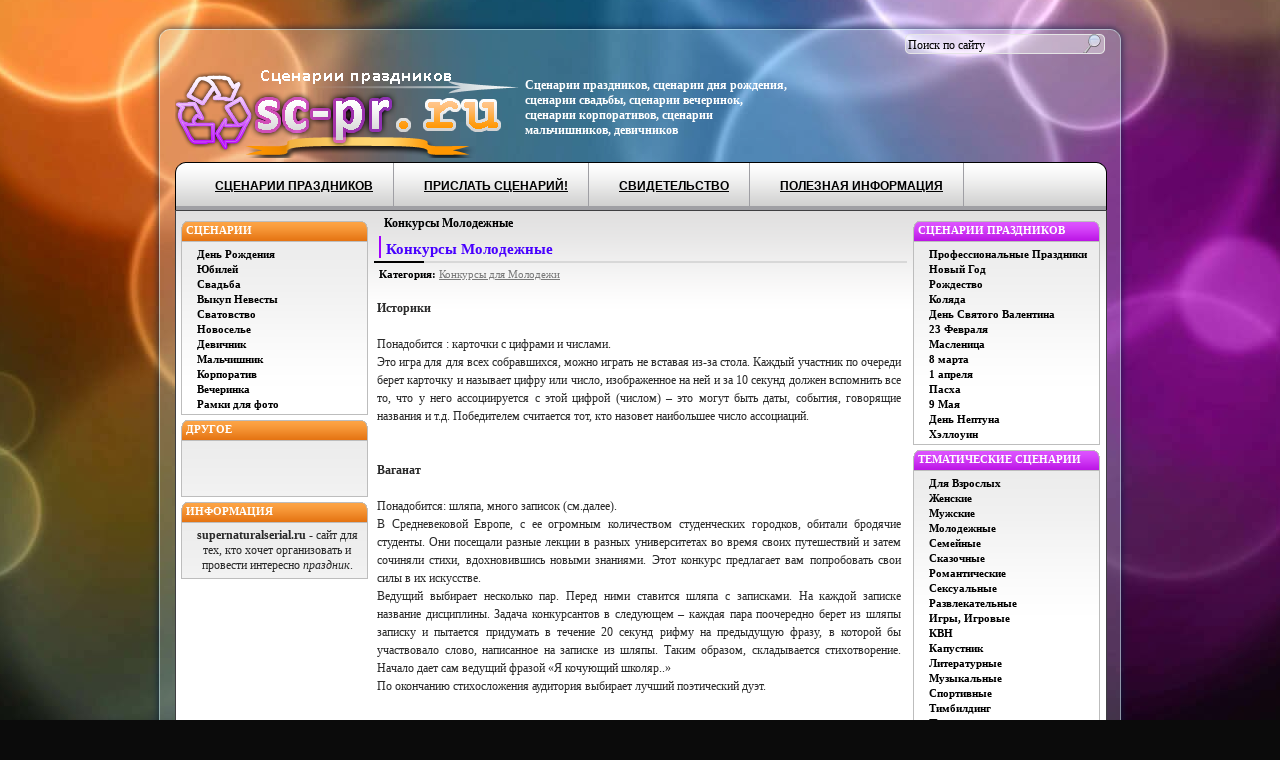

--- FILE ---
content_type: text/html; charset=utf-8
request_url: https://supernaturalserial.ru/konkurs_young/872-konkurs_young.html
body_size: 10689
content:
<!DOCTYPE html>
<html>
<head>
  <meta http-equiv="content-type" content="text/html; charset=utf-8">
  <title>Конкурсы Молодежные</title>
  <meta name="description" content="Конкурсы Молодежные на supernaturalserial.ru. Конкурсы на праздники. Огромное количество прикольных, оригинальных Молодежных конкурсов!">
  <meta name="keywords" content="конкурсы, молодежные">
  <meta property="og:site_name" content="supernaturalserial.ru - Сценарии праздников, конкурсы и игры">
  <meta property="og:type" content="article">
  <meta property="og:title" content="Конкурсы Молодежные">
  <meta property="og:url" content="http://supernaturalserial.ru/konkurs_young/872-konkurs_young.html">
  <link rel="search" type="application/opensearchdescription+xml" href="/engine/opensearch.php" title="supernaturalserial.ru - Сценарии праздников, конкурсы и игры">
  <link rel="alternate" type="application/rss+xml" title="supernaturalserial.ru - Сценарии праздников, конкурсы и игры" href="/rss.xml">
  <script type="text/javascript" src="/engine/classes/min/index.php?charset=windows-1251&amp;g=general&amp;19"></script>
  <script type="text/javascript" src="/engine/classes/min/index.php?charset=windows-1251&amp;f=engine/classes/masha/masha.js&amp;19"></script>
  <style type="text/css" media="all">
  @import url(/templates/NewWeb/css/style.css);
  </style>
  <style type="text/css" media="all">
  @import url(/templates/NewWeb/css/engine.css);
  </style>
  <link rel="shortcut icon" href="/favicon.ico">

</head>
<body>
  <script type="text/javascript">
  <!--
  var dle_root       = '/';
  var dle_admin      = '';
  var dle_login_hash = '';
  var dle_group      = 5;
  var dle_skin       = 'NewWeb';
  var dle_wysiwyg    = '0';
  var quick_wysiwyg  = '0';
  var dle_act_lang   = ["Да", "Нет", "Ввод", "Отмена", "Сохранить", "Удалить", "Загрузка. Пожалуйста, подождите..."];
  var menu_short     = 'Быстрое редактирование';
  var menu_full      = 'Полное редактирование';
  var menu_profile   = 'Просмотр профиля';
  var menu_send      = 'Отправить сообщение';
  var menu_uedit     = 'Админцентр';
  var dle_info       = 'Информация';
  var dle_confirm    = 'Подтверждение';
  var dle_prompt     = 'Ввод информации';
  var dle_req_field  = 'Заполните все необходимые поля';
  var dle_del_agree  = 'Вы действительно хотите удалить? Данное действие невозможно будет отменить';
  var dle_spam_agree = 'Вы действительно хотите отметить пользователя как спамера? Это приведёт к удалению всех его комментариев';
  var dle_complaint  = 'Укажите текст Вашей жалобы для администрации:';
  var dle_big_text   = 'Выделен слишком большой участок текста.';
  var dle_orfo_title = 'Укажите комментарий для администрации к найденной ошибке на странице';
  var dle_p_send     = 'Отправить';
  var dle_p_send_ok  = 'Уведомление успешно отправлено';
  var dle_save_ok    = 'Изменения успешно сохранены. Обновить страницу?';
  var dle_reply_title= 'Ответ на комментарий';
  var dle_tree_comm  = '0';
  var dle_del_news   = 'Удалить статью';
  var allow_dle_delete_news   = false;
  var dle_search_delay   = false;
  var dle_search_value   = '';
  jQuery(function($){
  FastSearch();
  });
  //-->
  </script>
  <div id="container">
    <div id="top">
      <div class="search-block"></div>
      <div class="search_field">
        <form onsubmit="javascript: showBusyLayer()" method="post">
          <input type="hidden" name="do" value="search"><input type="hidden" name="subaction" value="search"><input name="story" type="text" value="Поиск по сайту" onfocus='if (this.value == "Поиск по сайту") { this.value=""; }' onblur='if (this.value == "") { this.value="Поиск по сайту"; }' style="padding:2px 0 0 3px; clear:top; width:175px; height:18px; border:0px; font-family:tahoma; font-size:12px; background:url(../images/);"><input type="image" src="/templates/NewWeb/images/search.png" border="0" alt="Найти на сайте" align="top" style="margin-top:-1px;">
        </form>
      </div>
    </div>
    <div id="center">
      <div id="block-top">
        <div style="float:left;">
          <a href="/"><img src="/templates/NewWeb/images/logo.png" border="0" alt="supernaturalserial.ru - Сценарии праздников"></a>
        </div>
        <div style="float:left;margin-left:0px;">
          <div class="info">
            <b>Сценарии праздников, сценарии дня рождения, сценарии свадьбы, сценарии вечеринок, сценарии корпоративов, сценарии мальчишников, девичников</b>
          </div>
        </div>
      </div>
      <div class="nav_holder">
        <ul id="nav">
          <li>
            <a href="/">СЦЕНАРИИ ПРАЗДНИКОВ</a>
          </li>
          <li>
            <a href="/prislat-scenarii.html">ПРИСЛАТЬ СЦЕНАРИЙ!</a>
          </li>
          <li>
            <a href="/svidetelstvo.html">СВИДЕТЕЛЬСТВО</a>
          </li>
<li>
            <a href="/blog">ПОЛЕЗНАЯ ИНФОРМАЦИЯ</a>
          </li>
        </ul>
      </div>
      <div class="clear"></div>
      <div id="main">
        <div id="block-left">
          <div class="side_header1">
            СЦЕНАРИИ
          </div>
          <div class="side_content">
            <ul>
              <li>
                <a href="/dr/" title="Сценарии Дня Рождения"><strong>День Рождения</strong></a>
              </li>
              <li>
                <a href="/yubiley/" title="Сценарии Юбилея"><strong>Юбилей</strong></a>
              </li>
              <li>
                <a href="/svadba/" title="Сценарии Свадьбы"><strong>Свадьба</strong></a>
              </li>
              <li>
                <a href="/vikup/" title="Сценарии Выкуп Невесты"><strong>Выкуп Невесты</strong></a>
              </li>
              <li>
                <a href="/svat/" title="Сценарии Сватовства"><strong>Сватовство</strong></a>
              </li>
              <li>
                <a href="/novosel/" title="Сценарии Новоселья"><strong>Новоселье</strong></a>
              </li>
              <li>
                <a href="/devichnik/" title="Сценарий Девичника"><strong>Девичник</strong></a>
              </li>
              <li>
                <a href="/malchishnik/" title="Сценарий Мальчишника"><strong>Мальчишник</strong></a>
              </li>
              <li>
                <a href="/korporativ/" title="Сценарии Корпоратива"><strong>Корпоратив</strong></a>
              </li>
              <li>
                <a href="/vecherinka/" title="Сценарии Вечеринки"><strong>Вечеринка</strong></a>
              </li>
              <li>
                <a href="/ramki/" title="Рамки для фото"><strong>Рамки для фото</strong></a>
              </li>
            </ul>
          </div>
          <div class="side_header1">
            ДРУГОЕ
          </div>
          <div class="side_content">
            <center>
              
            </center><br>
            <div id="LC_Teaser_Block_29643"><!--ae0c72a6--><!--ae0c72a6--><script async="async" src="https://w.uptolike.com/widgets/v1/zp.js?pid=tl0fdae273c9af4af5f0dc2b3d2860eb636342dcc7" type="text/javascript"></script>  <script async="async" src="https://w.uptolike.com/widgets/v1/zp.js?pid=lf0fdae273c9af4af5f0dc2b3d2860eb636342dcc7" type="text/javascript"></script> 
<script type="text/javascript">
<!--
var _acic={dataProvider:10};(function(){var e=document.createElement("script");e.type="text/javascript";e.async=true;e.src="https://www.acint.net/aci.js";var t=document.getElementsByTagName("script")[0];t.parentNode.insertBefore(e,t)})()
//-->
</script>
            </div>
          </div>
          <div class="side_header1">
            ИНФОРМАЦИЯ
          </div>
          <div class="side_content">
            <center>
              <b>supernaturalserial.ru</b> - сайт для тех, кто хочет организовать и провести интересно <i>праздник</i>.
            </center>
          </div>
        </div>
        <div id="block-middle">
          <div class="speedbar">
            <span id="dle-speedbar"></span>
            <h1><span id="dle-speedbar">Конкурсы Молодежные</span></h1>
          </div>
          <div style="width:100%"></div>
          <div id='dle-content'>
            <div class="post-title">
              Конкурсы Молодежные
            </div>
            <div class="line"></div>
            <div class="post-data">
              <b>Категория:</b>&nbsp;<a href="/konkurs_young/">Конкурсы для Молодежи</a>
            </div><br>
            <div class="clear"></div>
            <div class="post-story">
              <div style="float:right; margin-left:3px;">
                
              </div><b>Историки</b><br>
              <br>
              Понадобится : карточки с цифрами и числами.<br>
              Это игра для для всех собравшихся, можно играть не вставая из-за стола. Каждый участник по очереди берет карточку и называет цифру или число, изображенное на ней и за 10 секунд должен вспомнить все то, что у него ассоциируется с этой цифрой (числом) – это могут быть даты, события, говорящие названия и т.д. Победителем считается тот, кто назовет наибольшее число ассоциаций.<br>
              <br>
              <br>
              <b>Ваганат</b><br>
              <br>
              Понадобится: шляпа, много записок (см.далее).<br>
              В Средневековой Европе, с ее огромным количеством студенческих городков, обитали бродячие студенты. Они посещали разные лекции в разных университетах во время своих путешествий и затем сочиняли стихи, вдохновившись новыми знаниями. Этот конкурс предлагает вам попробовать свои силы в их искусстве.<br>
              Ведущий выбирает несколько пар. Перед ними ставится шляпа с записками. На каждой записке название дисциплины. Задача конкурсантов в следующем – каждая пара поочередно берет из шляпы записку и пытается придумать в течение 20 секунд рифму на предыдущую фразу, в которой бы участвовало слово, написанное на записке из шляпы. Таким образом, складывается стихотворение. Начало дает сам ведущий фразой «Я кочующий школяр..»<br>
              По окончанию стихосложения аудитория выбирает лучший поэтический дуэт.<br>
              <br>
              <br>
              <b>Луноход</b><br>
              <br>
              Сначала нужно выпить и закусить, иначе игра не получится. Затем кто-то один, у кого достаточно богатая и извращенная фантазия, располагается где-нибудь на диване, продолжает выпивать и закусывать, и называет себя лунной базой. Все остальные встают на 4 конечности и так передвигаются по помещению, произнося фразы типа "Я - Лyноход-1, я - Лyноход-1", "Я - Лyноход-2, следую на лунную базу для заправки горючего", "Я - Лyноход-3, вызываю на связь Лyноход-4" и т.д., каждый несет свой бред. Самое главное - не смеяться. Тот, кто засмеялся должен сказать: "Я луноход такой-то, следую на лунную базу для получения задания", и ползти к дивану. А тот, кто на базе, дает ему задание, сообразуясь со своими представлениями о нормах поведения в конкретном приличном обществе, желательно с соблюдением "космического" стиля. Напpимеp, "доставить на лyннyю базy еще 0.5 л гоpючего", "снять со своего коpпyса 3 детали обшивки", "залить 200 мл гоpючего", "пpоизвести стыковкy с Лyноходом-N", "пpоизвести с Лyноходом-N совместные маневpы по снятию обшивки с Лyнохода-M", "исследовать особенности констpyкции Лyнохода-N" и т. п. Почyвствyй себя космонавтом!<br>
              <br>
              <br>
              <b>Бутылочка</b><br>
              <br>
              Этот пикантный конкурс подходит для молодых людей. Вам понадобится любая бутылочка. Можете использовать только, что освободившуюся бутылочку из-под пива. Все участники сидят за столом.<br>
              Один из игроков раскручивает бутылочку, на кого указало горлышко бутылки, того он и целует.<br>
              <br>
              <br>
              <b>Продень нитку в иголку</b><br>
              <br>
              Понадобится: нитка, иголка<br>
              Сформируйте несколько пар (парень и девушка). Пусть парни станут на одной стороне, а девушки - на другой. Каждому парню дайте кусок нитки, каждой девушке - иголку одинакового размера. По сигналу парни бегут к тому месту, где стоят их девушки, держа иголки. Без помощи девушки каждый парень должен продеть нитку в игольное ушко. Как только это ему удаётся, он берёт иголку с ниткой и бежит обратно к тому месту, откуда он прибежал.<br>
              <br>
              <br>
              <b>Загадка</b><br>
              <br>
              Крестики-нолики. К сожалению, одноразовая, при богатой фантазии естественно можно разнообразить. Условие 1: желательно, о головоломке знает только ведyщий Условие 2: наличие стyльев, скамей и т.п., хорошо, если на них yдобно сидеть Условие 3: немного алкоголя, лyчше пива Все садятся в крyг, ведyщий показывает на любого из крyга и говорит крестик-нолик, что по yмолчанию является "истинно". Указанный игрок также показывает на любого из крyга, в т.ч. на ведyщего и говорит: "крестик-нолик", крестик-крестик, "нолик-нолик", "нолик-крестик", на что ведyщий отвечает истинно или "ложно" и т.д. Задача: yгадать, вычислить принцип, по которомy ведyщий делит на "Истинно" и "Ложно". Сам принцип: все люди сидят - как обычно - "нолик", или "нога на ногy" - "скрестив ноги" - это "крестик". Во время игры народ часто произвольно меняет позицию, а сам ведyщий для пyтаницы - целенаправленно. Игралось три раза - принцип никто не yгадал. Интересно играть в среде программистов.<br>
              <br>
              <br>
              <b>Раз, два, три</b><br>
              <br>
              Играют 2-3 человека.<br>
              Ведущий читает текст:<br>
              Расскажу я вам рассказ в полтора десятка фраз.<br>
              Лишь скажу я цифру 3, - приз немедленно бери.<br>
              "Однажды щуку мы поймали, распотрошили, а внутри рыбешек мелких увидали, и не одну, а целых 7". Когда стихи запомнить хочешь, их не зубри до поздней ночи. Возьми и на ночь повтори разок - другой, а лучше 10". "Мечтает парень закаленный стать олимпийским чемпионом. Смотри, на старте не хитри, а жди команду: раз, два, марш! " Однажды поезд на вокзале мне 3 часа пришлось прождать..."<br>
              (если не успевают взять приз, его забирает ведущий)<br>
              "Ну что ж, друзья, вы приз не брали, когда была возможность брать".<br>
              <br>
              <br>
              <b>Петухи</b><br>
              <br>
              Реквизит: разноцветные резинки и заколки для волос.<br>
              Перед игрой ведущий напоминает женщинам, что мужчины, как и петухи, наиболее привлекательны в брачный период – именно в эти недолгие моменты они предстают во всей своей красе . Затем ведущий из зала отбирает несколько пар, состоящих из мужчин и женщин. Ведущий дает задание партнершам – сделать из своего партнера «нахохлившегося» петуха. Для этого дамам раздаются разноцветные резинки и заколки для волос, с помощью которых на мужских головах надо создать хохолки.<br>
              Побеждает пара с самым «нахохлившимся» представителем сильного пола.<br>
              <br>
              <br>
              <b>Элвис жив</b><br>
              <br>
              Для этого конкурса надо предварительно найти электрогитару, какие-нибудь яркие костюмы, лак для волос. Итак, на вечеринке каждый должен переодеться так, чтобы как можно больше быть похожим на Элвиса Пресли. Когда все уже готовы, то ведущий вызывает по одному всех участников, дает им гитару и включает фонограмму. Кто будет больше всех похож на Элвиса как внешне, так и поведением, тот и выигрывает. Людям с короткими волосами будет довольно сложно выиграть в этом конкурсе.<br>
              <br>
              <br>
              <b>Порочный круг</b><br>
              <br>
              Понадобится: пару обручей.<br>
              Этот конкурс отлично подходит для начала вечера и формирования двух команд.<br>
              Для начала вызовите из гостей двух человек – это будут капитаны . Выдайте свежеиспеченным капитанам обручи и объясните задание – постараться уместить в середине обычного обруча как можно больше людей – свою будущую команду. Для этого капитаны из зала должны приглашать гостей себе в команду. Побеждает тот капитан, кто сможет набрать самую большую команду, влезающую в обруч. Эту забавную игру лучше проводить натощак.<br>
              
              <div class="clear"></div>
              <div align="center"></div>
            </div>
            <div style="font-size:14; text-align:center;">
              Отправить ссылку в <b>Одноклассники, Вконтакте, Мои мир, Facebook</b>
            </div>
            <div style="margin-left:5px; margin-top:2px;">
              <iframe src="http://www.facebook.com/plugins/like.php?href=http%3A%2F%2Fsupernaturalserial.ru&amp;layout=button_count&amp;show_faces=false&amp;width=200&amp;action=like&amp;colorscheme=light&amp;height=21" scrolling="no" frameborder="0" style="border:none; overflow:hidden; width:130px; height:21px;" allowtransparency="true"></iframe> Нравится 
              <script src="http://cdn.connect.mail.ru/js/loader.js" type="text/javascript" charset="UTF-8"></script>
              <div style="float:right; margin-top:-22px; margin-right:-10px;">
                <div id="vk_like"></div>
                <script type="text/javascript">
                VK.Widgets.Like("vk_like", {type: "button"});
                </script>
              </div>
            </div>
            <div class="post-related">
              &nbsp;&nbsp;&nbsp;&nbsp;Другие новости по теме:<br>
              <br>
              <ul>
                <li>
                  <a href="/konkurs_podrost/864-konkurs_podrost_igry.html">Подростковые игры и конкурсы</a>
                </li>
                <li>
                  <a href="/konkurs_family/845-konkurs_family_year.html">Конкурс семья года</a>
                </li>
                <li>
                  <a href="/konkurs_korporativ/828-konkurs_korporativ_vecherinka.html">Конкурсы на корпоративных вечеринках</a>
                </li>
                <li>
                  <a href="/igr/582-igr_16.html">Сценарий игры на свадьбу: Свадебные игры и конкурсы</a>
                </li>
                <li>
                  <a href="/igr/580-igr_18.html">Сценарий игры для взрослых (конкурсы)</a>
                </li>
                <li style="list-style: none">
                  <br>
                  <a href="/konkurs_young/print:page,1,872-konkurs_young.html" rel="nofollow"><strong>Версия для печати</strong></a>
                </li>
              </ul>
            </div>
          </div>
        </div>
        <div id="block-right">
          <div class="side_header2">
            СЦЕНАРИИ ПРАЗДНИКОВ
          </div>
          <div class="side_content">
            <ul>
              <li>
                <a href="/prof/" title="Профессиональные Праздники"><strong>Профессиональные Праздники</strong></a>
              </li>
              <li>
                <a href="/ng/" title="Новый Год"><strong>Новый Год</strong></a>
              </li>
              <li>
                <a href="/rozhdestvo/" title="Рождество"><strong>Рождество</strong></a>
              </li>
              <li>
                <a href="/kolyada/" title="Коляда"><strong>Коляда</strong></a>
              </li>
              <li>
                <a href="/sv/" title="День Святого Валентина"><strong>День Святого Валентина</strong></a>
              </li>
              <li>
                <a href="/23f/" title="23 Февраля"><strong>23 Февраля</strong></a>
              </li>
              <li>
                <a href="/masl/" title="Масленица"><strong>Масленица</strong></a>
              </li>
              <li>
                <a href="/8m/" title="8 марта"><strong>8 марта</strong></a>
              </li>
              <li>
                <a href="/1apr/" title="1 апреля"><strong>1 апреля</strong></a>
              </li>
              <li>
                <a href="/pasha/" title="Пасха"><strong>Пасха</strong></a>
              </li>
              <li>
                <a href="/9may/" title="9 Мая (День Победы)"><strong>9 Мая</strong></a>
              </li>
              <li>
                <a href="/neptun/" title="День Нептуна"><strong>День Нептуна</strong></a>
              </li>
              <li>
                <a href="/halloween/" title="Хэллоуин"><strong>Хэллоуин</strong></a>
              </li>
            </ul>
          </div>
          <div class="side_header2">
            ТЕМАТИЧЕСКИЕ СЦЕНАРИИ
          </div>
          <div class="side_content">
            <ul>
              <li>
                <a href="/vzroslie/" title="Сценарии для Взрослых"><strong>Для Взрослых</strong></a>
              </li>
              <li>
                <a href="/woman/" title="Сценарии Женские"><strong>Женские</strong></a>
              </li>
              <li>
                <a href="/man/" title="Сценарии Мужские"><strong>Мужские</strong></a>
              </li>
              <li>
                <a href="/molodezh/" title="Сценарии Молодежные"><strong>Молодежные</strong></a>
              </li>
              <li>
                <a href="/familie/" title="Сценарии Семейные"><strong>Семейные</strong></a>
              </li>
              <li>
                <a href="/skazka/" title="Сценарии Сказочные"><strong>Сказочные</strong></a>
              </li>
              <li>
                <a href="/romantik/" title="Сценарии Романтические"><strong>Романтические</strong></a>
              </li>
              <li>
                <a href="/sex/" title="Сценарии Сексуальные"><strong>Сексуальные</strong></a>
              </li>
              <li>
                <a href="/razvlekat/" title="Сценарии Развлекательные"><strong>Развлекательные</strong></a>
              </li>
              <li>
                <a href="/igr/" title="Сценарии Игр, Игровые"><strong>Игры, Игровые</strong></a>
              </li>
              <li>
                <a href="/kvn/" title="Сценарии КВН"><strong>КВН</strong></a>
              </li>
              <li>
                <a href="/kapustnik/" title="Сценарии Капустника"><strong>Капустник</strong></a>
              </li>
              <li>
                <a href="/literatura/" title="Сценарии Литературные"><strong>Литературные</strong></a>
              </li>
              <li>
                <a href="/music/" title="Сценарии Музыкальные"><strong>Музыкальные</strong></a>
              </li>
              <li>
                <a href="/sport/" title="Сценарии Спортивные"><strong>Спортивные</strong></a>
              </li>
              <li>
                <a href="/teambuilding/" title="Сценарии Тимбилдинга"><strong>Тимбилдинг</strong></a>
              </li>
              <li>
                <a href="/patriot/" title="Сценарии Патриотические"><strong>Патриотические</strong></a>
              </li>
              <li>
                <a href="/pravoslav/" title="Сценарии Православные"><strong>Православные</strong></a>
              </li>
              <li>
                <a href="/duhovn/" title="Сценарии Духовно-Нравственные"><strong>Духовно-Нравственные</strong></a>
              </li>
            </ul>
          </div>
          <div class="side_header2">
            ДЕТСКО-ШКОЛЬНЫЕ СЦЕНАРИИ
          </div>
          <div class="side_content">
            <ul>
              <li>
                <a href="/detskiy/" title="Сценарии Детские"><strong>Детские</strong></a>
              </li>
              <li>
                <a href="/vipusk/" title="Сценарии Выпускного"><strong>Выпускной</strong></a>
              </li>
              <li>
                <a href="/detsad/" title="Сценарии для Детского Сада"><strong>Для Детского Сада</strong></a>
              </li>
              <li>
                <a href="/utrennik/" title="Сценарии Утренника"><strong>Утренник</strong></a>
              </li>
              <li>
                <a href="/school/" title="Сценарии Школьные"><strong>Школьные</strong></a>
              </li>
              <li>
                <a href="/student/" title="Сценарии Студенческие"><strong>Студенческие</strong></a>
              </li>
            </ul>
          </div>
          <div class="side_header2">
            СЦЕНАРИИ ВРЕМЕН ГОДА
          </div>
          <div class="side_content">
            <ul>
              <li>
                <a href="/leto/" title="Сценарии Летние"><strong>Летние</strong></a>
              </li>
              <li>
                <a href="/osen/" title="Сценарии Осенние"><strong>Осенние</strong></a>
              </li>
              <li>
                <a href="/zima/" title="Сценарии Зимние"><strong>Зимние</strong></a>
              </li>
              <li>
                <a href="/vesna/" title="Сценарии Весенние"><strong>Весенние</strong></a>
              </li>
            </ul>
          </div>
          <div class="side_header2">
            СЦЕНАРИИ НА ЯЗЫКАХ
          </div>
          <div class="side_content">
            <ul>
              <li>
                <a href="/tatar/" title="Сценарии на Татарском Языке"><strong>На Татарском Языке</strong></a>
              </li>
              <li>
                <a href="/ukr/" title="Сценарии на Украинском Языке"><strong>На Украинском Языке</strong></a>
              </li>
              <li>
                <a href="/kazah/" title="Сценарии на Казахском Языке"><strong>На Казахском Языке</strong></a>
              </li>
              <li>
                <a href="/eng/" title="Сценарии на Английском Языке"><strong>На Английском Языке</strong></a>
              </li>
              <li>
                <a href="/chuvash/" title="Сценарии на Чувашском Языке"><strong>На Чувашском Языке</strong></a>
              </li>
            </ul>
          </div>
          <div class="side_header2">
            ОРИГИНАЛЬНЫЕ СЦЕНАРИИ
          </div>
          <div class="side_content">
            <ul>
              <li>
                <a href="/prikol/" title="Прикольные"><strong>Прикольные</strong></a>
              </li>
              <li>
                <a href="/original/" title="Оригинальные"><strong>Оригинальные</strong></a>
              </li>
              <li>
                <a href="/vesel/" title="Веселые"><strong>Веселые</strong></a>
              </li>
              <li>
                <a href="/best/" title="Лучшие"><strong>Лучшие</strong></a>
              </li>
              <li>
                <a href="/class/" title="Классные"><strong>Классные</strong></a>
              </li>
              <li>
                <a href="/gotov/" title="Готовые"><strong>Готовые</strong></a>
              </li>
              <li>
                <a href="/stihi/" title="В Стихах"><strong>В Стихах</strong></a>
              </li>
              <li>
                <a href="/new/" title="Новые"><strong>Новые</strong></a>
              </li>
            </ul>
          </div>
          <div class="side_header1">
            КОНКУРСЫ
          </div>
          <div class="side_content">
            <ul>
              <li>
                <a href="/konkurs_dr/" title="Конкурсы на День Рождения"><strong>День Рождения</strong></a>
              </li>
              <li>
                <a href="/konkurs_yubiley/" title="Конкурсы на Юбилей"><strong>Юбилей</strong></a>
              </li>
              <li>
                <a href="/konkurs_svadba/" title="Конкурсы на Свадьбу"><strong>Свадьба</strong></a>
              </li>
              <li>
                <a href="/konkurs_vikup/" title="Конкурсы на Выкуп Невесты"><strong>Выкуп Невесты</strong></a>
              </li>
              <li>
                <a href="/konkurs_comp/" title="Конкурсы для Компании"><strong>Компания</strong></a>
              </li>
              <li>
                <a href="/konkurs_korporativ/" title="Конкурсы для Корпоратива | Корпоративные конкурсы"><strong>Корпоратив</strong></a>
              </li>
              <li>
                <a href="/konkurs_vecherinka/" title="Конкурсы для Вечеринок"><strong>Вечеринки</strong></a>
              </li>
              <li>
                <a href="/konkurs_family/" title="Конкурсы для Семьи | Семейные конкурсы"><strong>Семейные</strong></a>
              </li>
              <li>
                <a href="/konkurs_dom/" title="Конкурсы Дома | Домашние конкурсы"><strong>Домашние</strong></a>
              </li>
              <li>
                <a href="/konkurs_vzrosl/" title="Конкурсы для Взрослых"><strong>Взрослые</strong></a>
              </li>
              <li>
                <a href="/konkurs_podrost/" title="Подростковые конкурсы | Конкурсы для Подростков"><strong>Подростковые</strong></a>
              </li>
              <li>
                <a href="/konkurs_young/" title="Конкурсы для Молодежи | Конкурсы Молодежные"><strong>Молодежные</strong></a>
              </li>
              <li>
                <a href="/konkurs_children/" title="Конкурсы для Детей | Детские Конкурсы"><strong>Детские</strong></a>
              </li>
              <li>
                <a href="/konkurs_school/" title="Конкурсы для школьников | Конкурсы в школе"><strong>Школьные</strong></a>
              </li>
              <li>
                <a href="/konkurs_zastol/" title="Конкурсы за столом | Застольные конкурсы"><strong>Застольные</strong></a>
              </li>
              <li>
                <a href="/konkurs_music/" title="Музыкальные конкурсы"><strong>Музыкальные конкурсы</strong></a>
              </li>
              <li>
                <a href="/konkurs_teacher/" title="Конкурсы для учителей | Конкурсы для педагогов"><strong>Учителям</strong></a>
              </li>
              <li>
                <a href="/konkurs_dance/" title="Танцевальные конкурсы"><strong>Танцевальные</strong></a>
              </li>
              <li>
                <a href="/konkurs_kvn/" title="Конкурсы КВН"><strong>КВН</strong></a>
              </li>
              <li>
                <a href="/konkurs_vesel/" title="Веселые конкурсы"><strong>Веселые</strong></a>
              </li>
              <li>
                <a href="/konkurs_prikolnye/" title="Прикольные Конкурсы"><strong>Прикольные</strong></a>
              </li>
              <li>
                <a href="/konkurs_smesh/" title="Смешные конкурсы"><strong>Смешные</strong></a>
              </li>
              <li>
                <a href="/konkurs_shutka/" title="Шуточные конкурсы"><strong>Шуточные</strong></a>
              </li>
              <li>
                <a href="/konkurs_interes/" title="Интересные конкурсы"><strong>Интересные</strong></a>
              </li>
              <li>
                <a href="/konkurs_original/" title="Оригинальные конкурсы"><strong>Оригинальные</strong></a>
              </li>
              <li>
                <a href="/konkurs_poshlye/" title="Пошлые конкурсы"><strong>Пошлые</strong></a>
              </li>
              <li>
                <a href="/konkurs_ng/" title="Конкурсы на Новый Год"><strong>Новый Год</strong></a>
              </li>
            </ul>
          </div>
          <div class="side_header1">
            ПОДАРКИ
          </div>
          <div class="side_content"></div>
          <div class="side_header1">
            СЧЕТЧИКИ
          </div>
          <div class="side_content">
            <div style="text-align:center;">
              <br>
              <span id="openstat2230739"></span><br>
              <noscript>
              <div></div></noscript>
            </div>
          </div>
        </div>
        <div class="clear"></div>
      </div>
    </div>
    <div id="bottom">
      <div class="footer">
        <img src="/templates/NewWeb/images/notebook.png" style="float:left; margin: 0 0 0 40px;">
        <div align="center" style="float:left;width:760px;">
          <a href="/" title="Сценарии праздников" target="blank">Сценарии праздников</a><br>
          Copyrights © 2011-2023
        </div>
      </div>
    </div>
  </div>
<!-- Yandex.Metrika informer --> <a href="https://metrika.yandex.ru/stat/?id=93505195&amp;from=informer" target="_blank" rel="nofollow"><img src="https://informer.yandex.ru/informer/93505195/3_1_FFFFFFFF_EFEFEFFF_0_pageviews" style="width:88px; height:31px; border:0;" alt="Яндекс.Метрика" title="Яндекс.Метрика: данные за сегодня (просмотры, визиты и уникальные посетители)" class="ym-advanced-informer" data-cid="93505195" data-lang="ru" /></a> <!-- /Yandex.Metrika informer --> <!-- Yandex.Metrika counter --> <script type="text/javascript" > (function(m,e,t,r,i,k,a){m[i]=m[i]||function(){(m[i].a=m[i].a||[]).push(arguments)}; m[i].l=1*new Date(); for (var j = 0; j < document.scripts.length; j++) {if (document.scripts[j].src === r) { return; }} k=e.createElement(t),a=e.getElementsByTagName(t)[0],k.async=1,k.src=r,a.parentNode.insertBefore(k,a)}) (window, document, "script", "https://mc.yandex.ru/metrika/tag.js", "ym"); ym(93505195, "init", { clickmap:true, trackLinks:true, accurateTrackBounce:true }); </script> <noscript><div><img src="https://mc.yandex.ru/watch/93505195" style="position:absolute; left:-9999px;" alt="" /></div></noscript> <!-- /Yandex.Metrika counter --><script async="async" src="https://w.uptolike.com/widgets/v1/zp.js?pid=2028927" type="text/javascript"></script></body>
</html>


--- FILE ---
content_type: text/css;charset=UTF-8
request_url: https://supernaturalserial.ru/templates/NewWeb/css/style.css
body_size: 3499
content:

* {
margin-top:0;
margin-bottom:0;
padding:0;
}

.related {list-style-type: none;}

body,html {
color:#2A2A2A;
background:url(../images/bg.jpg) repeat-x;
background-position: center;
background-color:#0B0B0B;
margin-top:0;
margin-bottom:0;
font-family:"Tahoma", Arial sans-serif;
font-size:12px;
height:100%;
}

a img,:link img,:visited img,:hover img {
border:0;
}

a {
font-size:11px;
color:#FFFFFF;
}

a:hover {
color:#FFFFFF;
text-decoration:none;
}

h2,h3,h4,h6,pre,form,body,html,p,blockquote,fieldset,input {
margin:0;
padding:0;
}

h1 {
    width:530px;
	color: #000000;
	font-size: 12px;
	font-family: tahoma;
	padding:0 0 0 5px;
}
h1 a {
	color: #000000;
	text-decoration: underline;
	
}
h1 a:hover {
text-decoration:none;
	}

li {
margin-left: 10px;
}	
	
#container {
width:1020px;
padding-top:0px;
margin-left:auto;
margin-right:auto;
}

#top{
padding: 30px 30px 0 30px;
width:960px;
height:28px;
background:url(../images/bg1.png) no-repeat;
}

#center {
width: 1020px;
background:url(../images/bg2.png) repeat-y;
}

#bottom{
width:1020px;
height:110px;
background:url(../images/bg3.gif) no-repeat;
}

.data{
width:100px;
font-size:11px;
color:#FFFFFF;
margin:7px 0 0 15px;
float:left;
}
.date{
font-size:11px;
color:#FFFFFF;
margin:7px 0 0 200px;
float:left;
}

.search-block {
float:left;
width:110px;
margin:7px 0px 0 95px;

}
.search_field{
margin:4px 15px 0 0px;
float:right;
width:200px;
height:20px;
background:url(../images/search_bg.png);
}

.nav_holder
{   padding:0 0 0 10px;
	width: 922px;
	margin:0px 15px 0 45px;
	height: 48px;
	background: url(../images/nav-bg.png) repeat-x;
	float: left;
}

#nav, #nav ul
{
	font-size: 12px;
	font-weight: bold;
	list-style: none;
	margin: 0; 
	padding:0;
	float: left;
}
#nav li
{ 
	float: left;
	position: relative;
}
#nav li a
{  
    font-size: 12px;
	color: #000000;
	line-height: 47px;
	padding: 0 20px 0 20px;
	display: block;
	text-align: center;
	border-right:1px solid #9F9FA4;
	margin: 1px 0 0 0 ;
	font-family:"Calibri", "Arial";
}
	#nav li :hover
	{   z-index:100;
		background: url(../images/nav-bg2.gif) top repeat-x;
		color: #FF6600;
		text-decoration: none;		
	}
#nav li ul {
z-index:100;
  display: none;
  position: absolute;
  padding:0;
  clear:both;
}
#nav li li a {
clear:both;
min-width:80px;
padding:0 5px 0 5px;
color:#000000;
font-size:12px;
line-height:25px;
  background:#EBE9E9;
  border-bottom:2px solid #B0B0B0;
  border-left: 1px solid #9F9FA4;
  margin: -1px 0 0 0;
}
#nav li li a:hover {
  background:#FFFFFF;
  clear:both;
}
#nav li:hover ul {
  display: block;
  clear:both;
}
#block-top{
margin-left:45px;
width:930px;
height:100px;
}

#main{
margin:-1px 0 0 45px;
width:930px;
padding:5px 0 0 0 ;
background: url(../images/bg9.gif) repeat-x;
background-color: #FFFFFF;
border:1px solid #3F3F42;
}
.link{
padding:5px 0 0 0;
height:27px;
with:200px;
}
.link a{
color:#FFFFFF;
font-size:12px;
font-weight:bold;
text-decoration:none;
}
.link a:hover{
text-decoration:underline;
}
#login{
padding:8px 5px 0 5px;
margin:20px 0px 0 0;
height:60px;
font-size:12px;
float:right;
width:300px;
background:url(../images/login-bg.png) no-repeat;
}
#login a{
color:#3D3D3D;
}
.info{
padding:20px 0 0 0;
color:#FFFFFF;
float:left;
width:270px;
height:60px;
background:url(../images/infobg.png);
}
.b1{
width:100px;
height:50px;
padding:10px 0 0 10px ;
float:left;
}
.b2{
width:100px;
height:20px;
padding:0;
background:url(../images/field-bg.png) no-repeat;
}
.b3{
float:left;
width:95px;
padding:5px 0 0 5px;
height:55px;
line-height:120%;
}
.b3 a {
color:#FFFFFF;
font-size:11px;
}
.bt-send{
margin:10px;
width:60px;
height:20px;
}
#block-left {
width:198px;
float:left;
}
#block-right {
float:left;
width:198px;
}
#block-middle {
float:left;
width:534px;
}
.clear {
height:1px;
clear:both;
}
.side_header1 {
font-size:11px;
width:182px;
color:#FFFFFF;
margin:5px 0 0 5px;
padding:3px 0 0px 5px;
background:url(../images/bg5.gif) repeat-x;
height:17px;
font-weight:bold;
}
.side_header2 {
font-size:11px;
width:182px;
color:#FFFFFF;
margin:5px 0 0 5px;
padding:3px 0 0px 5px;
background:url(../images/bg7.gif) repeat-x;
height:17px;
font-weight:bold;
}
.side_content 
{
border:1px solid #BDBDBD;
margin:0 0 0 5px;
padding:5px 0 0 5px;
min-height:50px;
background:#FFFFFF url(../images/bg10.gif) repeat-x;
width:180px;
}
.side_content a{
color:#000000;
text-decoration: none;
}
.side_content a:hover{
color:#000000;
text-decoration: underline;
}
.side_content li {
list-style-type: none;
padding-top:0px;
padding-bottom:0px;
}
.side_content ul {
padding-top:-5px;
padding-bottom:2px;
}
#menu
{
	font-size: 12px;	
	list-style: none;
	margin: 0; padding: 0;
}
#menu li
{ 
	
}
#menu li a
{   line-height:20px;
    font-size: 13px;	
	color: #000000;
	text-decoration: none;
	padding:0px;
	display: block;
	font-family: "arial";
	font-weight:bold;
}
	#menu li a:hover
	{   font-size: 14px;	
		border:1px solid #2F2F2F;
		color: #000000;
		text-decoration:none;
	}
.vote  {
width:170px;
}
.bt-vote{
background:url(../images/bt-vote.gif);
width:80px;
height:20px;
border:0;
cursor:pointer;
}
.bt-results{
background:url(../images/bt-results.gif);
width:80px;
height:20px;
border:0;
cursor:pointer;
}
.speedbar {
    width:530px;
	color: #000000;
	font-size: 11px;
	font-family: tahoma;
	padding:0 0 0 5px;
}
.speedbar a {
	color: #363636;
	text-decoration: underline;
	
}
.speedbar a:hover {
text-decoration:none;
	}

.line{
width:483px;
background:#D8D8D8;
border-left:50px solid #000000;
height:2px;
}
.post-title{
margin: 5px 0 3px 5px;
font-weight:bold;
font-size:15px;
color:#4800FF;
border-left:2px solid #A200FF;
padding:5px 0px 0 5px;
}
.post-title a {
font-weight:bold;
color:#4800FF;
font-size:15px;
text-decoration:underline;
font-family:Arial;
}

.post-title a:hover {
color:#000000;
text-decoration:none;
}
.post-category a {
color:#507086;
text-decoration:none;
}

.post-category a:hover {
text-decoration:underline;
}

.post-data {
font-size:11px;
padding:5px 0 0 5px;
color:#000000;
}
.post-data a {
color:#797979;
font-size:11px;
}

.post-story {
color:#2A2A2A;
font-size:12px;
line-height:150%;
width:524px;
text-align:justify;
padding:3px;
border-bottom:1px dashed #0099FF;
}
.post-story a {
color:#000000;
}
.post-story img {
padding:2px;
max-width: 500px
}

.post-related {
color:#2A2A2A;
font-size:15px;
line-height:150%;
width:524px;
text-align:justify;
padding-left:10px;
border-bottom:1px dashed #0099FF;
}
.post-related a {
color:#000000;
padding-left:10px;
font-size:15px;
}
.post-related img {
padding:2px;
max-width: 500px
}

.post-top{
margin-left:-15px;
color:#2A2A2A;
font-size:12px;
line-height:20px;
width:750px;
height:20px;
padding:0px 15px 0px 15px;
background: url(../images/post-top.png);
}

.footer {
    width:930px;
	height:50px;
	color:#4800FF;
	text-align: center;
	font-size:11px;
	margin-left:45px;
    background:url(../images/foote.gif) no-repeat;
    background-color:;
	line-height:120%;
	border-top:1px solid #767676;
}
.footer a{
line-height:300%;
color:#018CBF;
font-size:11px;
font-weight:bold;
}
.footer a:hover{
text-decoration:underline;
color:#000000;
}

.d1{
width:150px;
float:left;
background:#FFFFFF url(../images/bg10.gif) repeat-x;
}
.d2{
margin-left:150px;
background:#FFFFFF url(../images/bg10.gif) repeat-x;
min-height:150px;
}
.d3{
float:left;
}
.d3 a, .d4 a {
font-weight:bold;
color:#0185BC;
}
.d4, d4 a {
float:right;
font-weight:bold;
color:#0185BC;
}
.d3 a:hover, .d4 a:hover {
color:#000000;
}

table{

border:0px;
border-collapse:collapse;
}

table td{
padding:0px;
color:#2A2A2A;
font-size:12px;
line-height:150%;
text-align:justify;

}
p {margin: 0; padding: 0;}

.slink {
	color: #000000;
	font-size: 11px;
	font-family: tahoma;
}
.slink a:active,
.slink a:visited,
.slink a:link {
	color: #01BEF4;
	text-decoration:none;
	}

.slink a:hover {
	color: #E34000;
	text-decoration: underline;
	}
.copy {
	color: #4A4A4A;
	font-size: 12px;
	font-family: tahoma;
	padding: px;
}
.skin {
	font-size: 11px;
	font-family: tahoma;
	padding-left: 60px;
}
select {
	font-size: 11px;
	font-family: tahoma;
}

.copy a:active,
.copy a:visited,
.copy a:link {
	color: #000000;
	text-decoration:none;
	}

.copy a:hover {
	color: #FFFFFF;
	text-decoration: underline;
	}
.ltitle {
	color: #E34000;
	font-size: 14px;
	font-family: tahoma;
	font-weight: bold;
	padding-left: 6px;
	padding-top:  11px;
}
.stext {
	color: #727272;
	font-size: 11px;
	font-family: tahoma;
}
.stext a:active,
.stext a:visited,
.stext a:link {
	color: #E34000;
	text-decoration:none;
	}

.stext a:hover {
	color: #E34000;
	text-decoration: underline;
	}
.ntitle {
	color: #888888;
	font-size: 18px;
	font-family: tahoma;
	font-weight: bold;
	padding-left: 6px;
	padding-top:  11px;
}
.ntitle a {
	color: #4b719e;
	text-decoration:none;
}
.ntitle a:hover {
	text-decoration: underline;
	}
.ctitle {
	color: #fff;
	font-size: 12px;
	font-family: tahoma;
	padding-left: 6px;
	padding-top:  6px;
}
.ctitle a {
	color: #01BEF4;
	text-decoration:none;
}
.ctitle a:hover {
	text-decoration: underline;
	}
.news {
	FONT: 10pt Verdana; 
	text-align:justify;
	background:#;
}
.news a {
	color: #4b719e;
	text-decoration:none;
}
.news a:hover {
	text-decoration: underline;
	}
.userstop {
	font-family:Tahoma;
	font-size:11px;
	color:#606D77;
}
.userstop thead {
	font-family:Tahoma;
	font-size:11px;
    font-weight: bold;
	color: rgb(71,117,165);
}
.userstop td {
	padding:3px;
}
.userstop a {
	color: #4b719e;
	text-decoration:none;
}
.userstop a:hover {
	text-decoration: underline;
	}
.hr_line {
	background: url(../images/line.gif);
	width: 100%;
	height: 7px;
	font-size: 3px;
	font-family: tahoma;
	margin-top: 4px;
	margin-bottom: 4px;
}

.navigation {
	color:#00C6FF;
	clear: both;
	padding-top: 10px;
	
}

.navigation a:link,
.navigation a:visited,
.navigation a:hover,
.navigation a:active {
	text-decoration:none;
	color: #FFFFFF;
	background:#00A2FF;
	border:2px solid #414141;
	padding:3px 6px 3px 6px;
	font-size:12px;
	margin-bottom:5px;
}

.navigation a:hover {
	background:#000000;
	color:#FFFFFF;
	border-color:#505050;
}

.navigation span {
	text-decoration:none;
	background:#C7C7C7;
	padding:3px 6px;
	border:1px solid #505050;
	color:#000000;
	font-size:12px;
	height:30px;
}

/* Attachment */

@font-face{
    font-family: 'WebSymbolsRegular';
    src: url('../websymbols/websymbols-regular-webfont.eot');
    src: url('../websymbols/websymbols-regular-webfont.eot?#iefix') format('embedded-opentype'),
        url('../websymbols/websymbols-regular-webfont.woff') format('woff'),
        url('../websymbols/websymbols-regular-webfont.ttf') format('truetype'),
        url('../websymbols/websymbols-regular-webfont.svg#WebSymbolsRegular') format('svg');
    font-weight: normal;
    font-style: normal;
}
.a-btn{
    -webkit-border-radius:50px;
    -moz-border-radius:50px;
    border-radius:50px;
    padding:10px 30px 10px 70px;
    position:relative;
    display:inline-block;
    overflow:hidden;
    margin:10px;
    background:#fff;
    background:-webkit-gradient(linear,left top,left bottom,color-stop(rgba(255,255,255,1),0),color-stop(rgba(246,246,246,1),0.74),color-stop(rgba(237,237,237,1),1));
    background:-webkit-linear-gradient(top, rgba(255,255,255,1) 0%, rgba(246,246,246,1) 74%, rgba(237,237,237,1) 100%);
    background:-moz-linear-gradient(top, rgba(255,255,255,1) 0%, rgba(246,246,246,1) 74%, rgba(237,237,237,1) 100%);
    background:-o-linear-gradient(top, rgba(255,255,255,1) 0%, rgba(246,246,246,1) 74%, rgba(237,237,237,1) 100%);
    background:linear-gradient(top, rgba(255,255,255,1) 0%, rgba(246,246,246,1) 74%, rgba(237,237,237,1) 100%);
    filter:progid:DXImageTransform.Microsoft.gradient( startColorstr='#ffffff', endColorstr='#ededed',GradientType=0 );
    -webkit-box-shadow:0px 0px 7px rgba(0,0,0,0.2), 0px 0px 0px 1px rgba(188,188,188,0.1);
    -moz-box-shadow:0px 0px 7px rgba(0,0,0,0.2), 0px 0px 0px 1px rgba(188,188,188,0.1);
    box-shadow:0px 0px 7px rgba(0,0,0,0.2), 0px 0px 0px 1px rgba(188,188,188,0.1);
    -webkit-transition:box-shadow 0.3s ease-in-out;
    -moz-transition:box-shadow 0.3s ease-in-out;
    -o-transition:box-shadow 0.3s ease-in-out;
    transition:box-shadow 0.3s ease-in-out;
}
.a-btn-symbol{
    font-family:'WebSymbolsRegular', cursive;
    color:#555;
    font-size:20px;
    text-shadow:1px 1px 2px rgba(255,255,255,0.5);
    position:absolute;
    left:20px;
    line-height:32px;
    -webkit-transition:opacity 0.3s ease-in-out;
    -moz-transition:opacity 0.3s ease-in-out;
    -o-transition:opacity 0.3s ease-in-out;
    transition:opacity 0.3s ease-in-out;
}
.a-btn-text{
    font-size:20px;
    color:#d7565b;
    line-height:16px;
    font-weight:bold;
    font-family:"Myriad Pro", "Trebuchet MS", sans-serif;
    text-shadow:1px 1px 2px rgba(255,255,255,0.5);
    display:block;
}
.a-btn-slide-text{
    font-family:Arial, sans-serif;
    font-size:10px;
    letter-spacing:1px;
    text-transform:uppercase;
    color:#555;
    text-shadow:0px 1px 1px rgba(255,255,255,0.9);
}
.a-btn-slide-icon{
    position:absolute;
    top:-30px;
    width:22px;
    height:22px;
    background:transparent url(../images/arrow_down_black.png) no-repeat top left;
    left:20px;
    opacity:0.4;
}
.a-btn:hover{
    background:#fff;
    -webkit-box-shadow:0px 0px 9px rgba(0,0,0,0.4), 0px 0px 0px 1px rgba(188,188,188,0.1);
    -moz-box-shadow:0px 0px 9px rgba(0,0,0,0.4), 0px 0px 0px 1px rgba(188,188,188,0.1);
    box-shadow:0px 0px 9px rgba(0,0,0,0.4), 0px 0px 0px 1px rgba(188,188,188,0.1);
}
.a-btn:hover .a-btn-symbol{
    opacity:0;
}
.a-btn:hover .a-btn-slide-icon{
    -webkit-animation:slideDown 0.9s linear infinite;
    -moz-animation:slideDown 0.9s linear infinite;
    animation:slideDown 0.9s linear infinite;
}
.a-btn:active{
    background:#d7565b;
    -webkit-box-shadow:0px 2px 2px rgba(0,0,0,0.6) inset, 0px 0px 0px 1px rgba(188,188,188,0.1);
    -moz-box-shadow:0px 2px 2px rgba(0,0,0,0.6) inset, 0px 0px 0px 1px rgba(188,188,188,0.1);
    box-shadow:0px 2px 2px rgba(0,0,0,0.6) inset, 0px 0px 0px 1px rgba(188,188,188,0.1);
}
.a-btn:active .a-btn-text{
    color:#fff;
    text-shadow:0px 1px 1px rgba(0,0,0,0.3);
}
.a-btn:active .a-btn-slide-text{
    color:rgba(0,0,0,0.4);
    text-shadow:none;
}
@keyframes slideDown{
    0% { top: -30px; }
    100% { top: 80px;}
}
@-webkit-keyframes slideDown{
    0% { top: -30px; }
    100% { top: 80px;}
}
@-moz-keyframes slideDown{
    0% { top: -30px; }
    100% { top: 80px;}
}

.rkl a {
    font-family: arial;
    font-size: 14px;
    letter-spacing: 1.00px;
    font-weight: normal;
    font-style: normal;
    text-decoration: none;
    text-align: center;
}

#dofullsearch {display:none;}

--- FILE ---
content_type: application/javascript;charset=utf-8
request_url: https://w.uptolike.com/widgets/v1/version.js?cb=cb__utl_cb_share_1769016082524707
body_size: 396
content:
cb__utl_cb_share_1769016082524707('1ea92d09c43527572b24fe052f11127b');